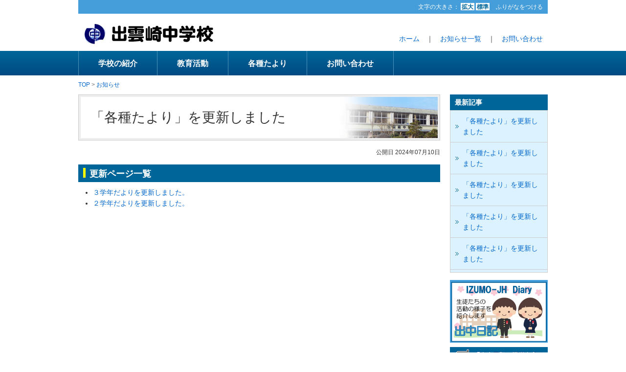

--- FILE ---
content_type: text/html; charset=UTF-8
request_url: http://izumo-jh.izumozaki.ed.jp/information/2024071100016/
body_size: 8061
content:
<!DOCTYPE html>
<html lang="ja" prefix="og: http://ogp.me/ns#">
<head>
  <meta charset="UTF-8" />
  <title>「各種たより」を更新しました | 出雲崎中学校</title>
  <!--[if lt IE 9]><script src="/_common/js/html5.js"></script><![endif]-->
  <script src="/_common/js/jquery.min.js" type="text/javascript"></script>
  <script src="/_common/js/jquery-migrate.min.js" type="text/javascript"></script>
  <script src="/_common/js/jquery_ujs.js" type="text/javascript"></script>

  <script src="/_common/js/jquery.iframe-auto-height.js" type="text/javascript"></script>

  <link href="/_common/css/simple_tabs.css" media="screen" rel="stylesheet" type="text/css" />
  <script src="/_common/js/simple_tabs.js" type="text/javascript"></script>


  <link href="/_layouts/00000055/style.css" media="all" rel="stylesheet" type="text/css" />
<meta name="keywords" content="">
<meta name="description" content="" />
<meta name="viewport" content="width=device-width,user-scalable=no,maximum-scale=1" />
<link rel="stylesheet" media="all" type="text/css" href="/_themes/css/layout.css" />
<!--[if lt IE 9]><script src=<"/_themes/js/html5shiv-printshiv.js"></script><![endif]-->



  
</head>
<body id="page-information-2024071100016-index" class="dir-information-2024071100016">
  <div id="container">

<!-- Header -->
<header>
<div id="header">

<script src="/_common/js/jquery.cookie.js"></script>
<script src="/_themes/js/navigation.js"></script>
<script>
$(function() {
Navigation.initialize({
fontSize: { '#fontSmall' : '80%', '#fontMiddle': '100%', '#fontLarge' : '120%' },
notice : '#headerBody',
ruby : '#navigationRuby',
});

$('#fontReset').click(function(){
  $('body').removeAttr('style');
  $.cookie('navigation_font_size', null, {path: '/'});
});

$('a.rubyOn').text('ふりがなをはずす');
});
</script>

<div class="piece" id="accessibilityTool">
<div class="pieceContainer">
<div class="pieceBody">

<ul>
<li>文字の大きさ：
<ul class="fontSize">
<li class="font-large"><a href="#fontLarge" id="fontLarge">拡大</a></li>
<li class="font-default"><a href="javascript:void(0);" id="fontReset">標準</a></li>
</ul>
</li>
<li><a id="navigationRuby" href="#navigationRuby" class="rubyOff" aiotitle="ふりがなをつける">ふりがなをつける</a></li>
</ul>

</div>
</div>
</div>

<div id="header-main" class="clearfix">
<div id="logo">
<h1 class="text">出雲崎中学校</h1>
<p class="img"><a href="/"><img src="/_themes/imgs/hd_logo.gif" title="出雲崎中学校" alt="出雲崎中学校"></a></p>
</div>

<div id="header-menu">
<p><a href="/">ホーム</a>　｜　<a href="/information/">お知らせ一覧</a>　｜　<a href="/contact/">お問い合わせ</a></p>
</div>

</div><!-- header-main -->

</div>
</header>
<!-- //Header -->

<!-- globalnav -->
<div id="globalnav" class="clearfix">
<nav>
<ul class="clearfix">
<li><a href="/introduction/">学校の紹介</a></li>
<li><a href="/education/">教育活動</a></li>
<li><a href="/letter/">各種たより</a></li>
<li><a href="/contact/">お問い合わせ</a></li>
</ul>
</nav>
</div>
<!-- //globalnav -->

<div id="breadcrumb" class="piece">
<div class="pieceContainer">
<div class="pieceBody"><div><a href="/">TOP</a> &gt; <a href="/information/">お知らせ</a></div>
</div>
</div>
<!-- end .piece --></div>


<!-- main_content -->
<div id="main_content" class="clearfix">

<div id="alpha">

<div id="page_title"><div id="pageTitle" class="piece">
<div class="pieceContainer">
<div class="pieceBody"><h1>「各種たより」を更新しました</h1>
</div>
</div>
<!-- end .piece --></div>
</div>

<article class="contentGpArticleDoc">

<div class="date">
  <p class="publishedAt">公開日 2024年07月10日</p>
</div>

<div class="body">
  <div class="text-beginning"><h2>更新ページ一覧</h2>

<ul>
	<li><a href="http://izumo-jh.izumozaki.ed.jp/letter/3rd.html">３学年だよりを更新しました。</a></li>
	<li><a href="http://izumo-jh.izumozaki.ed.jp/letter/2nd.html">２学年だよりを更新しました。</a></li>
	<br />
	&nbsp;
</ul>
</div>

</div>










<!-- end .contentGpArticleDoc --></article>


</div><!-- //alpha -->


<div id="beta">
<div id="localnav">
<h2 id="localnav_title"><a href="/information/">最新記事</a></h2>
<ul id="localnav_list">
<div id="infoSidebar" class="piece">
<div class="pieceContainer">
<div class="pieceBody">  <script type="text/javascript">
//<![CDATA[
$(document).ready(function () {
  $.ajax({
    url: '/_api/gp_article/piece_docs',
    type: 'GET',
    data: {'piece_id': 12, 'version': '20150701'},
    success: function (data) {
      var wrapper = $('#infoSidebar > .pieceContainer > .pieceBody');
      var more = data['more'];
      var docs = data['docs'];
      if (docs && docs.length > 0) {
        var u = $('<ul>', {'class': 'docs'});
        $(docs).each(function (index, item) {
          var l = $('<li>');
          l.append(item);
          u.append(l);
        });
        wrapper.append(u);
      }
      if (more['body']) {
        var lt = $('<div>', {'class': 'more'});
        var a = $('<a>', {'href': more['url']});
        a.append(more['body']);
        lt.append(a);
        wrapper.append(lt);
      }
    },
    error: function (data)  {
      var wrapper = $('#infoSidebar > .pieceContainer > .pieceBody');
      wrapper.text('現在表示できません。');
    }
  });
});

//]]>
</script>
</div>
</div>
<!-- end .piece --></div>

</ul>
</div><!-- //localtitle -->

<div id="side_banner">
<aside>
<div class="img"><a href="http://blog.livedoor.jp/izumozaki_jh/" target="_blank"><img src="http://izumo-jh.izumozaki.ed.jp/_files/00009027/side_banner_diary.png" alt="出中日記" title="出中日記" width="200px" height="128px" ></a></div>
<div class="img"><img src="http://izumo-jh.izumozaki.ed.jp/_files/00012638/side_banner_qr2.png" alt="出中日記" title="出中日記"></div>
<div class="img"><a href="http://izumo-jh.izumozaki.ed.jp/_files/00018128/202511.pdf" target="_blank"><img src="/_themes/imgs/side_banner_kyusyoku.png" alt="給食だより" title="給食だより"></a></div>
<div class="img"><a href="/_themes/pdf/kensa_20150309.pdf" target="_blank"><img src="/_themes/imgs/side_banner_kensa.png" alt="放射性物質検査" title="放射性物質検査"></a></div>
<div class="img"><a href="http://izumo-jh.izumozaki.ed.jp/letter/kyokasho.html" target="_blank"><img src="/_files/00014991/side_banner_kansen.png" alt="登校許可証ダウンロード" title="登校許可証ダウンロード"></a></div>
<div class="img"><a href="http://izumo-jh.izumozaki.ed.jp/_files/00015592/ryokoutodoke.pdf" target="_blank"><img src="/_themes/imgs/side_banner_gakuwari.png" alt="学割申請書ダウンロード" title="学割申請書ダウンロード"></a></div>
</aside>
</div><!-- //side_banner -->
</div><!-- //beta -->

</div><!-- //main_content -->

<!-- footer -->
<footer>
<div id="footer">
<p id="page-top"><span class="color_gray">▲</span> <a href="#header">このページの先頭へ</a></p>

<div id="ft_content">
<div id="ft_nv" class="clearfix">
<ul>
<li><a href="/">ホーム</a></li>
<li><a href="/policy/">サイトのご利用にあたり</a></li>
<li><a href="/sitemap/">サイトマップ</a></li>
</ul>
</div>

<div class="clearfix">
<div id="logo_img"><a href="/"><img src="/_themes/imgs/hd_logo.gif" alt="出雲崎中学校" width="170" height="35" title="出雲崎中学校"></a></div>
<div id="ft_text">
<p>〒949-4342　新潟県三島郡出雲崎町大字米田745番地<br>
TEL：0258-78-2137　　FAX：0258-78-2164</p>
<div class="img mg_b"><img src="/_themes/imgs/ft_mail.png" alt="メールアドレスはこちら" title="メールアドレスはこちら"></div>
<p id="copyright">Copyright &copy; Izumozaki junior high school All Rights Reserved.</p>
</div>
</div>

</div>
</div>
</footer>
<!-- //footer --> 

</div><!-- //Container -->
</body>
</html>


--- FILE ---
content_type: text/css
request_url: http://izumo-jh.izumozaki.ed.jp/_common/css/simple_tabs.css
body_size: 426
content:
#simple_tabs {
  margin: 0;
  padding: 5px 0;
}

#simple_tabs > li {
  background-color: #ccc;
  border: 1px solid #ccc;
  border-bottom: none;
  cursor: pointer;
  display: inline;
  margin: 0;
  padding: 5px 10px;
}
#simple_tabs > li.current {
  background-color: #fff;
  padding-bottom: 6px;
}

#simple_tab_panels > div {
  background-color: #fff;
  border: 1px solid #ccc;
  display: none;
  margin: 0;
  padding: 10px;
}


--- FILE ---
content_type: text/css
request_url: http://izumo-jh.izumozaki.ed.jp/_themes/css/layout.css
body_size: 13442
content:
@charset "utf-8";
/* CSS Document */

/* ------ Tags init ------ */
:link,:visited{text-decoration: none;}
html,body,div,
ul,ol,li,dl,dt,dd,
form,fieldset,input,textarea,
h1,h2,h3,h4,h5,h6,pre,code,p,blockquote,hr,
th,td,
artilce,section,aside,nav{margin: 0;padding: 0;}
h1,h2,h3,h4,h5,h6{font-size: 100%;font-weight: normal;}
fieldset,img,abbr,acronym{border: 0;}
address,caption,cite,code,dfn,em,strong,b,u,s,i,th,var{font-style: normal;font-weight: normal;}
q:before,q:after{content: '';}
a{text-decoration: underline;outline: none;}
hr{border: 0;height: 1px;background-color: #000;color: #000;}
a img,:link img,:visited img{border: none;}
address{font-style: normal;display: inline;}

body{color:#333333;font-family:Helvetica,"メイリオ", Meiryo, "ヒラギノ角ゴ Pro W3", "Hiragino Kaku Gothic Pro", Osaka, "ＭＳ Ｐゴシック", "MS P Gothic", sans-serif; font-size:14px; line-height:1.6;}
a{color:#0066cc;text-decoration:none;}
a:hover { text-decoration:underline;}

strong { font-weight:bolder;}

/* ------ Utilities ------ */

/* Common
 ---------------------*/
.hidden	{display:none;}
.clearfix:after	{content: url(imgs/pixel.gif);display: block;clear: both;height: 0;}
.clearfix	{ display: inline-block; }
.clearfix	{ display: block; }

/* Unit Title Content
 ---------------------*/
.unit	{display:block;}
.title	{font-weight:bolder;}
.main_content{display:block;}

/* etc */
.color_red { color:#FF0000;}
.color_gray { color:#CCCCCC;}
.color_green { color:#006633;}
.color_orange { color:#ff6600;}
.mg_b { margin-bottom:10px;}
.mg_b20 { margin-bottom:20px;}
.al_center { text-align:center;}
.al_right { text-align:right;}
.ft_big { font-size:129%;}
.ft_bigbig { font-size:48px;}
.ft_mini { font-size:86%;}

/* Headers */
#header { width:960px; margin:0 auto;}
#header #hd_text { font-weight:bolder; font-size:86%; color:#006600; margin:5px 0 0 0;}
#header #logo { position:relative; margin-top:10px;float:left;}
#header #logo .text{position:absolute;top:0;left:0;}
#header #logo .img{position:relative;top:0;left:0;}
#header #header-menu{ float:right; margin-right: 10px;margin-top: 40px;}


/* zomeki コピペ箇所CSS */
#accessibilityTool .pieceContainer:after { clear: both; content: "."; display: block; font-size: 0; height: 0; visibility: hidden;}
#accessibilityTool .pieceContainer { padding: 4px 10px;}
#accessibilityTool .pieceBody { font-size: 86%; padding: 1px 0; color:#FFF;}
#accessibilityTool .pieceBody ul { float: right;}
#accessibilityTool .pieceBody li ul { float: none; padding-right:10px;}
#accessibilityTool .pieceBody ul, #accessibilityTool .pieceBody li { display: inline;}
#accessibilityTool .pieceBody .fontSize a { background-color: #FFF; display: inline-block; line-height: 1; padding: 2px 2px 1px; color: #006699; text-decoration: none; font-weight:bolder;}
#accessibilityTool .pieceBody .fontSize a:hover { background-color:#FFFF00;}
#accessibilityTool #navigationRuby { color: #FFF; text-decoration: none;}
#accessibilityTool #navigationRuby:hover { color:#FFFF00;}

#accessibilityTool { background-color: #459dd9;}

.contentGpArticleDoc { margin-bottom:60px;}

/* globalnav */
#globalnav { height:50px;
background-image: -webkit-gradient(
	linear,
	left top,
	left bottom,
	color-stop(0, #006699),
	color-stop(1, #004A82)
);
background-image: -o-linear-gradient(bottom, #006699 0%, #004A82 100%);
background-image: -moz-linear-gradient(bottom, #006699 0%, #004A82 100%);
background-image: -webkit-linear-gradient(bottom, #006699 0%, #004A82 100%);
background-image: -ms-linear-gradient(bottom, #006699 0%, #004A82 100%);
background-image: linear-gradient(to bottom, #006699 0%, #004A82 100%);}
#globalnav ul { width:960px; margin:0 auto; border-left:1px solid #4d94b8;}
#globalnav li { list-style:none; display:inline; float:left; color:#FFF; font-size:115%; font-weight:bolder;}
#globalnav a { display:block; color:#FFF; line-height:50px; border-right:1px solid #4d94b8; padding:0 40px;}


#alpha{ width:740px; float:left;}
#beta{ width:200px; float:right;}

/*footer  */
#page-top { text-align:right; font-size:86%; margin:15px 0 5px;}
#footer { width:960px; margin:0 auto;}
#ft_content { background:#459dd9; padding-bottom:15px;}
#ft_content #ft_nv { margin-bottom:15px; padding:10px 20px; border-bottom:1px solid #1375ab; font-size:86%;}
#ft_content #ft_nv li { float: left; margin-right:30px; background:url(imgs/arrow_01.png) left no-repeat; padding-left:15px; list-style:none;}
#ft_content #ft_nv li a { color:#FFF;}

#ft_content #logo_img { float:left; width:170px; margin-left:20px;}
#ft_content #ft_text { float:right; width:730px; color:#FFF;}
#copyright { font-size:86%; color:#003366; margin-top:10px;}

/*side*/
#side_banner .img {margin-bottom:3px;}

/* main_content */
#main_content { width:960px; margin:0 auto;}
#main_content .unit { margin-bottom:15px;}
#main_content .unit .inner { border:1px solid #CCC; padding:15px;}
#main_content .in-unit { margin-bottom:20px;}
#main_content ol.list { margin-left:25px;}
#main_content ul.list { margin-left:20px;}
#main_content .unit p { padding:10px 0;}

/* pan kuzu */
#breadcrumb { width:960px; margin:0 auto; font-size:86%; padding:10px 0; color:#666;}

/* title */
#page_title { border:1px solid #CCC; margin-bottom:15px;}
#page_title h1 { border:4px solid #EEE; padding:20px 150px 20px 20px; background:url(imgs/page_title_back.jpg) right top no-repeat; font-size:200%; }
#main_content #alpha h2:before { background:#ffff00; content: ""; display:block; height:20px; left:10px; position:absolute; top:7px; width:5px;}
#main_content #alpha h2 { background:#006699; font-size:129%; padding:5px 10px 3px 23px; position:relative; color:#FFF; font-weight:bolder;}
#main_content #alpha h3 { font-size:129%; color:#ff6600; border-bottom:1px dotted #ff6600; padding:3px; margin-bottom:10px; font-weight:bolder;}


/* localnav */
#localnav { margin-bottom:15px;}
#localnav h2#localnav_title { background:#006699; color:#FFF; padding:5px 10px; font-weight:bolder;}
#localnav h2#localnav_title a { color:#FFF;}
#localnav ul#localnav_list { border:1px solid #CCC; background:#dcf3ff; padding-bottom:5px;}
#localnav ul#localnav_list li { list-style:none; background:url(imgs/arrow_02.png) left no-repeat; border-bottom:1px solid #CCC; padding:10px 10px 10px 25px;}
#localnav ul#localnav_list li a { color:#0066CC; display:block;}


/* table */
.table_set table { width:100%; background:#999;}
.table_set th { background:#FFFFCC; padding:10px; text-align:left; font-weight:bolder;}
.table_set td { background:#fff; padding:10px;}

.table_set .width20 { width:20%;}
.table_set .width30 { width:30%;}
.table_set .width40 { width:40%;}
.table_set .width50 { width:50%;}

/* file */
.file_link li { float:left; width:50%; display:inline;}
.file_link li a { display:block; padding:15px 15px 15px 33px; background:url(imgs/file_ico.gif) left no-repeat #EEE; border:1px solid #CCC; margin:5px; border-radius:5px;}

/* page_link */
.page_link li { float:left; width:50%; display:inline;}
.page_link li a { display:block; padding:15px 15px 15px 30px; font-size:115%; background:url(imgs/arrow_03.png) left no-repeat #dcf3ff; color:#003399; margin:5px; border-radius:5px; border:1px solid #3399cc;}


/* top */
#slider { width:940px; background:#FFF; border:1px solid #CCC; padding:9px; margin:0 auto 15px auto;}
#slider .img { width:940px; height:300px;}
#slider_back { background:url(imgs/top_back.jpg) top center no-repeat; padding:15px 0 0 0;}

#main_content #icon_menu .inner { padding: 13px 0 13px 13px;}
#main_content #icon_menu li { display:inline;}
#main_content #icon_menu li a { display:block; float:left; width:136px; margin-right:8px;}

#topics ul,#info ul { list-style:none;}
#topics .published_date,#info .published_date { padding-right:15px;}


/* 各ページのCSS */
#introduction #mokuhyo { font-size:158%; font-weight:bolder; color:#ff6600;}

#activity {}
#news {}
#yuhikai {}
#basic_policy {}

#song .in-unit .name { float:right; width:200px;}
#song .in-unit table { width:100%;}
#song .in-unit td { padding:20px; border-bottom:1px dotted #CCC;}

#slogan .box { background:#EEE; padding:5px 20px; border:1px solid #CCC;}
#schedule {}

/* お知らせ */
.publishedAt { font-size:86%; text-align:right; margin-bottom:15px;}
.contentGpArticleDoc li { margin-left:30px;}

#main_content #alpha .contentGpArticleDocs h2.date:before { display:none;}
#main_content #alpha .contentGpArticleDocs h2.date  { background:none; border-left:7px solid #006699; margin-bottom:10px; color:#333; font-size: 115%; padding:0 10px;}

.contentGpArticleDocs ul { margin:0 0 30px 30px;}

/* サイトマップ */
#sitemap .in-unit { border-bottom:1px dotted #CCC;}
#sitemap .in-unit ul.list { padding-bottom:10px;} 

/* お知らせ */
.text-beginning h2 {margin:0 0 10px 0;}

/* お問い合わせ */
#contact .bt {}
#question_answers_1,
#question_answers_2,
#question_answers_3  { width:200px;}
#question_answers_4 { width:400px; max-width:600px;}
.surveyForm { margin-bottom: 40px; }

/* error */
.errorExplanation { border:solid 1px #ffb7b0; background-color:#fff3f1; padding:10px; margin-bottom:10px;}
#main_content #alpha .errorExplanation h2:before { display:none;}
#main_content #alpha .errorExplanation h2{ font-size:130%; color:#ff0000; font-weight:bolder; background:none; padding:0; margin-bottom:5px;}
.errorExplanation p{ color:#ff0000;}
.errorExplanation li{ margin-left: 20px; font-size:86%;}

.surveyForm .question_content { background:#EEE; padding:3px 10px;}
.surveyForm .question_content .note { font-size:86%; color:#ff0000;}
.surveyForm .submit input { padding:5px 15px;}
.surveyForm .answer_content { padding:15px;}


/*==============================================================================================
●tablet.css  画面の横幅が768pxまで　
==============================================================================================*/

@media screen and (max-width:768px){

body {margin: 0;}
img {max-width:100%;width: 100%;height: auto;
	width /***/:auto;}

#container{
	width:100%;
	margin: auto;
	box-sizing:border-box;
}

/* header */
#header { width:100%; border-top: 6px solid #459dd9;}
#header #logo { float:none; text-align:center;}
#header #logo .text { text-indent:-9999px;}
#header #header-menu { display:none; }
#accessibilityTool { display:none;}

#globalnav { height:auto;}
#globalnav ul { width:100%; border:none;}
#globalnav li { display:block; width:50%; background-color:#006699;background-image: linear-gradient(to bottom, #006699 0%, #004A82 100%); box-sizing:border-box; border:none; border-bottom:1px solid #fff;}
#globalnav li:nth-child(odd) { border-right:1px solid #fff; }
#globalnav li:nth-child(even) {}
#globalnav li a { text-align:center; border:none; padding:0 20px; }
#globalnav li a:hover { /*background-color:#459dd9;*/ text-decoration:none;}
#globalnav li:last-child { width:100%;}

#breadcrumb { width:95%}

/* top */
#slider { width:95%; box-sizing: border-box;}
#slider .img { width:100%; height:auto;}
#slider .img img { vertical-align:bottom;}

#topics .published_date, #info .published_date { display:block;}
#topics ul li , #info ul li { margin-bottom:15px;}

/* common 共通レイアウト部分 */

#main_content { width:95%;}
#alpha { width:100%; float:none;}
#beta { width:100%; float:none;}
#footer { width:100%;}

#breadCrumb { width:95%;}

#page-top { text-align:center; margin:0;}
#page-top a { display:block; border:2px solid #006699; padding:15px; width:auto; margin:20px 10px; border-radius:5px;}
#page-top span.color_gray { display:none;}

#page_title h1 { padding:20px; font-size:150%;}

#ft_content #ft_nv { padding:10px 0;}
#ft_content #logo_img { float:none; width:100%; margin:0;}
#ft_content #ft_text { float:none; width:100%;}
#ft_content div.clearfix { width:95%; margin:0 auto;}

/* sidebar サイドバナー */
#side_banner div.img { float:left; margin:5px; margin-left:0px; margin-right:10px; }


/* introduction */
#introduction #kousyo .img { width:100%; float:none; text-align:center;}
#introduction #kousyo .text { width:100%; float:none;}

/* お問い合わせ */
.surveyForm .answer_content { padding: 15px 0; }
#question_answers_1,
#question_answers_2,
#question_answers_3  { width:100%;}
#question_answers_4 { width:100%; max-width:100%;}

}

/*==============================================================================================
●tablet  ここまで
==============================================================================================*/





/*==============================================================================================
●smart　 画面の横幅が640pxまで
==============================================================================================*/


@media screen and (max-width:680px){

/* top */

#slider_back { background:none;}
#slider { padding:6px; }

/* 2nd */
#page_title h1 { background:none; padding:10px;}


}

/*==============================================================================================
●smart  ここまで
==============================================================================================*/

--- FILE ---
content_type: text/javascript
request_url: http://izumo-jh.izumozaki.ed.jp/_themes/js/navigation.js
body_size: 6009
content:
/**
 * Navigation
 */
function Navigation() {
}

function Navigation_initialize(settings) {
  Navigation.settings = settings

  if (Navigation.settings['theme']) {
    jQuery.each(Navigation.settings['theme'], function(key, val) {
      $(key).click(function(){
        Navigation.theme(val);
        return false;
      });
    });
  }

  if (Navigation.settings['fontSize']) {
    jQuery.each(Navigation.settings['fontSize'], function(key, val) {
      $(key).click(function(){
        Navigation.fontSize(val);
        return false;
      });
    });
  }

  if (Navigation.settings['ruby']) {
    $(Navigation.settings['ruby']).click(function(){
      var flag = ($(this).attr('class') + '').match(/(^| )rubyOn( |$)/);
      Navigation.ruby( (flag ? 'off' : 'on') );
      return false;
    });
  }

  if (Navigation.settings['talk']) {
    $(Navigation.settings['talk']).click(function(){
      var flag = ($(this).attr('class') + '').match(/(^| )talkOn( |$)/);
      Navigation.talk( (flag ? 'off' : 'on') );
      return false;
    });
  }

  Navigation.theme();
  Navigation.fontSize();
  Navigation.ruby();
}
Navigation.initialize = Navigation_initialize;

    // if (this.settings['talk']) {
      // var k = this.settings['talk'];
      // if (k) {
        // $(this.settings['talk']).addClassName('talkOff');
        // Event.observe($(k), 'click', function(evt) {self.talk(evt); Event.stop(evt);}, false);
      // }
    // }

  // this.talk = function(evt) {
    // var element = Event.element(evt);
    // Navigation.talk(element, $(this.settings['player']), $(this.settings['notice']));
  // }

function Navigation_theme(theme) {
  if (theme) {
    $.cookie('navigation_theme', theme, {path: '/'});
  } else {
    theme = $.cookie('navigation_theme');
    if (!theme) return false;
  }
  $('link[title]').each(function() {
    this.disabled = true;
    if (theme == $(this).attr('title')) this.disabled = false;
  });
}
Navigation.theme = Navigation_theme;

function Navigation_fontSize(size) {
  if (size) {
    $.cookie('navigation_font_size', size, {path: '/'});
  } else {
    size = $.cookie('navigation_font_size');
    if (!size) return false;
  }
  $('body').css('font-size', size);
}
Navigation.fontSize = Navigation_fontSize;

function Navigation_ruby(flag) {
  if (!Navigation.settings['ruby']) return false;
  var elem = $(Navigation.settings['ruby']);
  if (flag == 'on') {
    $.cookie('navigation_ruby', flag, {path: '/'});
    if (location.pathname.search(/\/$/i) != -1) {
      location.href = location.pathname + "index.html.r" + location.search;
    } else if (location.pathname.search(/\.html\.mp3$/i) != -1) {
      location.href = location.pathname.replace(/\.html\.mp3$/, ".html.r") + location.search;
    } else if (location.pathname.search(/\.html$/i) != -1) {
      location.href = location.pathname.replace(/\.html$/, ".html.r") + location.search;
    } else if (location.pathname.search(/\.html$/i) != -1) {
      location.href = location.pathname.replace(/\.html$/, ".html.r") + location.search;
    } else {
      location.href = location.href.replace(/#.*/, '');
    }
  } else if (flag == 'off') {
    $.cookie('navigation_ruby', flag, {path: '/'});
    if (location.pathname.search(/\.html\.r$/i) != -1) {
      location.href = location.pathname.replace(/\.html\.r$/, ".html") + location.search;
    } else {
      location.reload();
    }
  }
  if (flag) return;

  if ($.cookie('navigation_ruby') == 'on') {
    if (location.pathname.search(/\/$/i) != -1) {
      location.href = location.pathname + "index.html.r" + location.search;
    } else if (location.pathname.search(/\.html$/i) != -1) {
      location.href = location.pathname.replace(/\.html/, ".html.r") + location.search;
    } else {
      elem.removeClass('rubyOff');
      elem.addClass('rubyOn');
      Navigation.notice();
    }
  } else {
    elem.removeClass('rubyOn');
    elem.addClass('rubyOff');
  }
}
Navigation.ruby = Navigation_ruby;

function Navigation_Talk(flag) {
  var player = $(Navigation.settings['player']);
  var elem   = $(Navigation.settings['talk']);
  if (!player || !elem) return false;

  Navigation.notice();

  if (flag == 'off') {
    elem.removeClass('talkOn');
    elem.addClass('talkOff');
  } else {
    elem.removeClass('talkOff');
    elem.addClass('talkOn');
  }

  var uri = location.pathname;
  if (uri.match(/\/$/)) uri += 'index.html';
  uri = uri.replace(/\.html\.r$/, '.html');

  var now   = new Date();
  var param = '?85' + now.getDay() + now.getHours();

  if (player) {
    uri += '.mp3' + param;
    if (player.html() == '') {
      html = '<object type="application/x-shockwave-flash" data="/_common/swf/dewplayer/dewplayer-vol.swf" width="240" height="20" id="dewplayer" name="dewplayer">' +
      '<param name="wmode" value="transparent" />' +
      '<param name="movie" value="/_common/swf/dewplayer/dewplayer-vol.swf" />' +
      '<param name="flashvars" value="mp3=' + uri + '&autostart=1" />' +
      '</object>';
      player.html(html);
    } else {
      player.html('');
      if ($.cookie('navigation_ruby') != 'on') Navigation.notice('off');
    }
  } else {
    location.href = uri;
  }
}
Navigation.talk = Navigation_Talk;

function Navigation_notice(flag) {
  var wrap   = Navigation.settings['notice'] || 'container';
  var notice = $('#navigationNotice');

  if (flag == 'off') {
    notice.remove();
    return false;
  }
  if (notice.size()) return false;

  var elem = $(Navigation.settings['notice']);
  notice = document.createElement('div');
  notice.id = 'navigationNotice';
  notice.innerHTML = 'ふりがなは' +
    '人名，地名，用語等が正確に表示されない場合があります。';
  // $(wrap + ' *:first').before(notice);
  $('#accessibilityTool').prepend(notice);
}
Navigation.notice = Navigation_notice;
